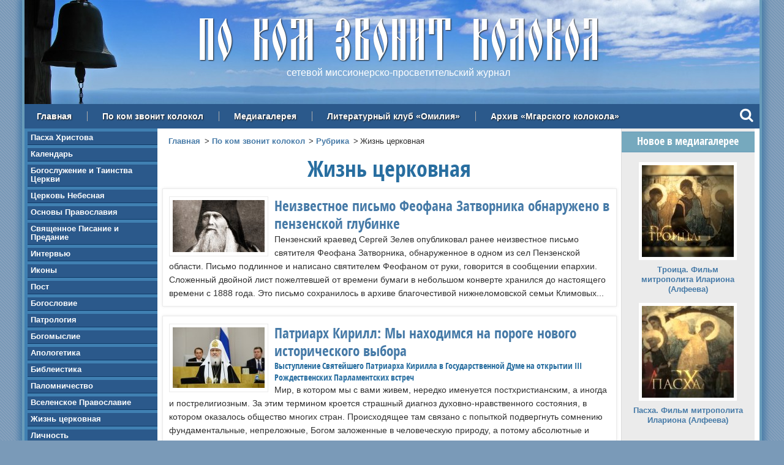

--- FILE ---
content_type: text/html; charset=utf-8
request_url: https://www.mgarsky-monastery.org/kolokol/rubric/zhizn-cerkovnaya?page=7
body_size: 11892
content:
<!DOCTYPE html>
  <!--[if IEMobile 7]><html class="no-js ie iem7" lang="ru" dir="ltr"><![endif]-->
  <!--[if lte IE 6]><html class="no-js ie lt-ie9 lt-ie8 lt-ie7" lang="ru" dir="ltr"><![endif]-->
  <!--[if (IE 7)&(!IEMobile)]><html class="no-js ie lt-ie9 lt-ie8" lang="ru" dir="ltr"><![endif]-->
  <!--[if IE 8]><html class="no-js ie lt-ie9" lang="ru" dir="ltr"><![endif]-->
  <!--[if (gte IE 9)|(gt IEMobile 7)]><html class="no-js ie" lang="ru" dir="ltr" prefix=": fb: https://ogp.me/ns/fb# og: https://ogp.me/ns#"><![endif]-->
  <!--[if !IE]><!--><html class="no-js" lang="ru" dir="ltr" prefix=": fb: https://ogp.me/ns/fb# og: https://ogp.me/ns#"><!--<![endif]-->
<head>
  <meta charset="utf-8" />
<link rel="alternate" type="application/rss+xml" title="RSS - Жизнь церковная" href="https://www.mgarsky-monastery.org/taxonomy/term/195/feed" />
<link rel="shortcut icon" href="https://www.mgarsky-monastery.org/sites/all/themes/mgarsky/favicon.ico" type="image/vnd.microsoft.icon" />
<link rel="profile" href="http://www.w3.org/1999/xhtml/vocab" />
<meta name="HandheldFriendly" content="true" />
<meta name="MobileOptimized" content="width" />
<meta http-equiv="cleartype" content="on" />
<meta rel="image_src" href="https://www.mgarsky-monastery.org/sites/default/files/images/upload/site/kolokol.jpg" />
<meta property="og:image" content="https://www.mgarsky-monastery.org/sites/default/files/images/upload/site/kolokol.jpg" />
<meta name="viewport" content="width=device-width" />
<meta name="referrer" content="origin" />
<link rel="canonical" href="https://www.mgarsky-monastery.org/kolokol/rubric/zhizn-cerkovnaya" />
<meta property="fb:admins" content="100006658094813" />
<meta property="og:site_name" content="По ком звонит колокол" />
<meta property="og:type" content="article" />
<meta property="og:url" content="https://www.mgarsky-monastery.org/kolokol/rubric/zhizn-cerkovnaya" />
<meta property="og:title" content="Жизнь церковная" />
  <title>Жизнь церковная — Рубрики (страница 8) (страница 8) — По ком звонит колокол</title>
  <link type="text/css" rel="stylesheet" href="https://www.mgarsky-monastery.org/sites/default/files/css/css_x0ql8xSOhAV1HYKESIPR-FS3wOgio59cPU9aB8Tmty4.css" media="all" />
<link type="text/css" rel="stylesheet" href="https://www.mgarsky-monastery.org/sites/default/files/css/css_jy1_JX1gRC3ZLFNT0WLbKvaM9rA7y46VXefiGBzlZl4.css" media="all" />
<link type="text/css" rel="stylesheet" href="//maxcdn.bootstrapcdn.com/font-awesome/4.5.0/css/font-awesome.min.css" media="all" />
<link type="text/css" rel="stylesheet" href="https://www.mgarsky-monastery.org/sites/default/files/css/css_ipluVfNWjC_Sg7Jo0pzMNz8F4-LDQM68fZZyoWuAJMQ.css" media="all" />
<link type="text/css" rel="stylesheet" href="https://www.mgarsky-monastery.org/sites/default/files/css/css_Eji8f1jLuzvl7bUtpA6i2FP-zkLMWxJFQu-6H-4our8.css" media="all" />

  <!-- Favicons -->
  <link rel="author" type="text/plain" href="/humans.txt">
  <link rel="apple-touch-icon" sizes="180x180" href="/sites/all/themes/mgarsky/images/favicon/apple-touch-icon.png">
  <link rel="icon" type="image/png" sizes="32x32" href="/sites/all/themes/mgarsky/images/favicon/favicon-32x32.png">
  <link rel="icon" type="image/png" sizes="16x16" href="/sites/all/themes/mgarsky/images/favicon/favicon-16x16.png">
  <link rel="manifest" href="/sites/all/themes/mgarsky/images/favicon/manifest.json">
  <link rel="mask-icon" href="/sites/all/themes/mgarsky/images/favicon/safari-pinned-tab.svg" color="#5bbad5">
  <link rel="shortcut icon" href="/sites/all/themes/mgarsky/images/favicon/favicon.ico">
  <meta name="msapplication-config" content="/sites/all/themes/mgarsky/images/favicon/browserconfig.xml">
  <meta name="theme-color" content="#ffffff">

  <script src="https://www.mgarsky-monastery.org/sites/default/files/js/js_0L6e1niRCA7_nYdrCCrCukU95cbZZrmYhyouzeBfPxc.js"></script>

<!--[if (gte IE 6)&(lte IE 8)]>
<script src="https://www.mgarsky-monastery.org/sites/default/files/js/js_l1iEl-hY65c79QTBBcl2tmNsnQFuMrbhOOFZUO_dkyw.js"></script>
<![endif]-->
<script src="https://www.mgarsky-monastery.org/sites/default/files/js/js_4H4GX2uV8RzLiO0wkttlOhEC5z9ambObFc6nx9PA6sQ.js"></script>
<script src="https://www.mgarsky-monastery.org/sites/default/files/js/js_7h6uB98tqqBhrQJI86Pb-se7VMtLfKHbI0UQq0k4xVA.js"></script>
<script>jQuery.extend(Drupal.settings, {"basePath":"\/","pathPrefix":"","setHasJsCookie":0,"colorbox":{"transition":"elastic","speed":"350","opacity":"0.85","slideshow":false,"slideshowAuto":true,"slideshowSpeed":"2500","slideshowStart":"start slideshow","slideshowStop":"stop slideshow","current":"{current} \u0438\u0437 {total}","previous":"\u00ab \u041d\u0430\u0437\u0430\u0434","next":"\u0412\u043f\u0435\u0440\u0435\u0434 \u00bb","close":"\u0417\u0430\u043a\u0440\u044b\u0442\u044c","overlayClose":true,"returnFocus":true,"maxWidth":"95%","maxHeight":"95%","initialWidth":"300","initialHeight":"250","fixed":true,"scrolling":false,"mobiledetect":true,"mobiledevicewidth":"480px","file_public_path":"\/sites\/default\/files","specificPagesDefaultValue":"admin*\nimagebrowser*\nimg_assist*\nimce*\nnode\/add\/*\nnode\/*\/edit\nprint\/*\nprintpdf\/*\nsystem\/ajax\nsystem\/ajax\/*"},"dhtmlMenu":{"nav":"none","animation":{"effects":{"height":"height","opacity":"opacity","width":0},"speed":"500"},"effects":{"siblings":"close-all","children":"none","remember":"0"},"filter":{"type":"whitelist","list":{"menu-action":"menu-action","main-menu":0,"management":0,"navigation":0,"user-menu":0}}},"jcaption":{"jcaption_selectors":["img.image-insert-center","img.image-insert-right","img.image-insert-left"],"jcaption_alt_title":"title","jcaption_requireText":1,"jcaption_copyStyle":0,"jcaption_removeStyle":0,"jcaption_removeClass":1,"jcaption_removeAlign":1,"jcaption_copyAlignmentToClass":0,"jcaption_copyFloatToClass":0,"jcaption_copyClassToClass":1,"jcaption_autoWidth":1,"jcaption_keepLink":0,"jcaption_styleMarkup":"","jcaption_animate":1,"jcaption_showDuration":"200","jcaption_hideDuration":"200"},"responsive_menus":[{"toggler_text":"\u2630 \u0420\u0430\u0437\u0434\u0435\u043b\u044b \u0441\u0430\u0439\u0442\u0430","selectors":["#block-system-main-menu"],"media_size":"768","media_unit":"px","absolute":"1","remove_attributes":"1","responsive_menus_style":"responsive_menus_simple"}]});</script>
  <!-- Google analytics -->
  <script type="text/javascript">
    var _gaq = _gaq || [];
    _gaq.push(['_setAccount', 'UA-23807523-2']);
    _gaq.push(['_trackPageview']);
    (function() {
      var ga = document.createElement('script'); ga.type = 'text/javascript'; ga.async = true;
      ga.src = ('https:' == document.location.protocol ? 'https://ssl' : 'http://www') + '.google-analytics.com/ga.js';
      var s = document.getElementsByTagName('script')[0]; s.parentNode.insertBefore(ga, s);
    })();
  </script>
  <!-- / Google analytics -->
</head>
<body class="html not-front not-logged-in page-taxonomy page-taxonomy-term page-taxonomy-term- page-taxonomy-term-195 section-kolokol section-kolokol">
    <div class="l-page has-two-sidebars has-sidebar-first has-sidebar-second">

  <header class="l-header" role="banner">
    <div class="l-header-bg"></div>
      <div class="l-region l-region--header">
    <div id="block-block-17" class="block block--block block--block-17 block--block-17" id="block-block-17" class="block block--block block--block-17 block--block-17">

      
  <div class="block__content block__content">
    <div class="site-name">По ком звонит колокол</div>
<div class="site-slogan">сетевой миссионерско-просветительский журнал</div>  </div>

</div>
  </div>
      <div class="l-region l-region--navigation">
    <nav id="block-system-main-menu" role="navigation" class="block block--system block--menu block--system-main-menu block--system-main-menu">
      
  <ul class="menu"><li class="first leaf"><a href="/" title="">Главная</a></li>
<li class="leaf"><a href="/kolokol">По ком звонит колокол</a></li>
<li class="leaf"><a href="/media">Медиагалерея</a></li>
<li class="leaf"><a href="/omiliya" title="">Литературный клуб «Омилия»</a></li>
<li class="last leaf"><a href="/archive" title="">Архив «Мгарского колокола»</a></li>
</ul></nav>
<div id="block-block-25" class="block block--block block--block-25 block--block-25" id="block-block-25" class="block block--block block--block-25 block--block-25">

      
  <div class="block__content block__content">
    <div class="search"><a class="search-input" rel="#prompt" href="javascript:void(0)"><div class="search-link"><i class="fa fa-search"></i></div></a></div>

<div class="search-modal" id="prompt">

  <div class="ya-site-form ya-site-form_inited_no" onclick="return {'action':'http://www.mgarsky-monastery.org/search','arrow':true,'bg':'#4080b2','fontsize':18,'fg':'#000000','language':'ru','logo':'rb','publicname':'Поиск по mgarsky-monastery.org','suggest':true,'target':'_self','tld':'ru','type':2,'usebigdictionary':true,'searchid':2153438,'input_fg':'#000000','input_bg':'#ffffff','input_fontStyle':'normal','input_fontWeight':'normal','input_placeholder':null,'input_placeholderColor':'#000000','input_borderColor':'#bebebe'}">
    <form action="https://yandex.ru/search/site/" method="get" target="_self">
      <input type="hidden" name="searchid" value="2153438" />
      <input type="hidden" name="l10n" value="ru" />
      <input type="hidden" name="reqenc" value="" />
      <input type="search" name="text" value="" />
      <input type="submit" value="Найти" />
    </form>
  </div>

  <div class="close"><a href="javascript:void(0)"><i class="fa fa-times"></i></a></div>
</div>

<style type="text/css">
  .ya-page_js_yes .ya-site-form_inited_no {
    display: none;
  }
</style>

<script type="text/javascript">
  (function(w, d, c) {
    var s = d.createElement('script'),
      h = d.getElementsByTagName('script')[0],
      e = d.documentElement;
    if ((' ' + e.className + ' ').indexOf(' ya-page_js_yes ') === -1) {
      e.className += ' ya-page_js_yes';
    }
    s.type = 'text/javascript';
    s.async = true;
    s.charset = 'utf-8';
    s.src = (d.location.protocol === 'https:' ? 'https:' : 'http:') + '//site.yandex.net/v2.0/js/all.js';
    h.parentNode.insertBefore(s, h);
    (w[c] || (w[c] = [])).push(function() {
      Ya.Site.Form.init()
    })
  })(window, document, 'yandex_site_callbacks');
</script>  </div>

</div>
  </div>
  </header>

  
  <div class="l-main">
      <aside class="l-region l-region--sidebar-first">
    <div id="block-views-kolokol-navigation-block" class="block block--views block--views-kolokol-navigation-block block--views-kolokol-navigation-block" id="block-views-kolokol-navigation-block" class="block block--views block--views-kolokol-navigation-block block--views-kolokol-navigation-block">

      
  <div class="block__content block__content">
    <div class="view view-kolokol-navigation view-id-kolokol_navigation view-display-id-block view-dom-id-37a33bc33b0a729105bddae65d59b42b">
        
  
  
      <div class="view-content">
      <div class="sidebar-nav"><ul>  <li>  
          <a href="/kolokol/rubric/pasha-hristova">Пасха Христова</a>  </li>
  <li>  
          <a href="/kolokol/rubric/kalendar">Календарь</a>  </li>
  <li>  
          <a href="/kolokol/rubric/bogosluzhenie-i-tainstva-cerkvi">Богослужение и Таинства Церкви</a>  </li>
  <li>  
          <a href="/kolokol/rubric/cerkov-nebesnaya">Церковь Небесная</a>  </li>
  <li>  
          <a href="/kolokol/rubric/osnovy-pravoslaviya">Основы Православия</a>  </li>
  <li>  
          <a href="/kolokol/rubric/svyashchennoe-pisanie-i-predanie">Священное Писание и Предание</a>  </li>
  <li>  
          <a href="/kolokol/rubric/intervyu">Интервью</a>  </li>
  <li>  
          <a href="/kolokol/rubric/ikony">Иконы</a>  </li>
  <li>  
          <a href="/kolokol/rubric/post">Пост</a>  </li>
  <li>  
          <a href="/kolokol/rubric/bogoslovie">Богословие</a>  </li>
  <li>  
          <a href="/kolokol/rubric/patrologiya">Патрология</a>  </li>
  <li>  
          <a href="/kolokol/rubric/bogomyslie">Богомыслие</a>  </li>
  <li>  
          <a href="/kolokol/rubric/apologetika">Апологетика</a>  </li>
  <li>  
          <a href="/kolokol/rubric/bibleistika">Библеистика</a>  </li>
  <li>  
          <a href="/kolokol/rubric/palomnichestvo">Паломничество</a>  </li>
  <li>  
          <a href="/kolokol/rubric/vselenskoe-pravoslavie">Вселенское Православие</a>  </li>
  <li>  
          <a href="/kolokol/rubric/zhizn-cerkovnaya">Жизнь церковная</a>  </li>
  <li>  
          <a href="/kolokol/rubric/lichnost">Личность</a>  </li>
  <li>  
          <a href="/kolokol/rubric/tradicii">Традиции</a>  </li>
  <li>  
          <a href="/kolokol/rubric/put-k-bogu">Путь к Богу</a>  </li>
  <li>  
          <a href="/kolokol/rubric/aktualno">Актуально</a>  </li>
  <li>  
          <a href="/kolokol/rubric/molitva">Молитва</a>  </li>
  <li>  
          <a href="/kolokol/rubric/chudesa">Чудеса</a>  </li>
  <li>  
          <a href="/kolokol/rubric/iz-duhovnoy-sokrovishchnicy">Из духовной сокровищницы</a>  </li>
  <li>  
          <a href="/kolokol/rubric/lubenshchina-pravoslavnaya">Лубенщина православная</a>  </li>
  <li>  
          <a href="/kolokol/rubric/ot-serdca-k-serdcu">От сердца к сердцу</a>  </li>
  <li>  
          <a href="/kolokol/rubric/filosofiya">Философия</a>  </li>
  <li>  
          <a href="/kolokol/rubric/obrazovanie">Образование</a>  </li>
  <li>  
          <a href="/kolokol/rubric/psihologicheskie-etyudy">Психологические этюды</a>  </li>
  <li>  
          <a href="/kolokol/rubric/vera-i-nauka">Вера и наука</a>  </li>
  <li>  
          <a href="/kolokol/rubric/psihologiya">Психология</a>  </li>
  <li>  
          <a href="/kolokol/rubric/ostorozhno-lzheduhovnost">Осторожно, лжедуховность!</a>  </li>
  <li>  
          <a href="/kolokol/rubric/obshchestvo">Общество</a>  </li>
  <li>  
          <a href="/kolokol/rubric/razmyshleniya">Размышления</a>  </li>
  <li>  
          <a href="/kolokol/rubric/missiya">Миссия</a>  </li>
  <li>  
          <a href="/kolokol/rubric/miloserdie">Милосердие</a>  </li>
  <li>  
          <a href="/kolokol/rubric/problema">Проблема</a>  </li>
  <li>  
          <a href="/kolokol/rubric/vechnaya-pamyat">Вечная память</a>  </li>
  <li>  
          <a href="/kolokol/rubric/iskusstvo">Искусство</a>  </li>
  <li>  
          <a href="/kolokol/rubric/stranicy-istorii">Страницы истории</a>  </li>
  <li>  
          <a href="/kolokol/rubric/kuryozy-istorii">Курьёзы истории</a>  </li>
  <li>  
          <a href="/kolokol/rubric/semeynaya-stranica">Семейная страница</a>  </li>
  <li>  
          <a href="/kolokol/rubric/detskaya-stranica">Детская страница</a>  </li>
  <li>  
          <a href="/kolokol/rubric/literaturnaya-stranica">Литературная страница</a>  </li>
  <li>  
          <a href="/kolokol/rubric/chitalnyy-zal">Читальный зал</a>  </li>
</ul></div>    </div>
  
  
  
  
      <div class="view-footer">
      <div class="sidebar-nav">
  <ul>
    <li><a href="/omiliya">Литературный клуб «ОМИЛИЯ»</a></li>
  </ul>
</div>    </div>
  
  
</div>  </div>

</div>
<div id="block-block-9" class="block block--block block--block-9 block--block-9" id="block-block-9" class="block block--block block--block-9 block--block-9">

      
  <div class="block__content block__content">
    <h3>Контакты</h3>

<div class="sidebar-nav">
  <ul>
    <li><a href="https://www.mgarsky-monastery.org/contact">Написать</a></li>
    <li><a href="https://www.mgarsky-monastery.org/banner">Наш баннер</a></li>
    <li><a href="https://www.mgarsky-monastery.org/club">Баннер литклуба «Омилия»</a></li>
    <li><a href="https://www.mgarsky-monastery.org/privacy">Положение о защите персональных данных</a></li>
  </ul>
</div>  </div>

</div>
<div id="block-sape-sape-block-n0" class="block block--sape block--sape-sape-block-n0 block--sape-sape-block-n0" id="block-sape-sape-block-n0" class="block block--sape block--sape-sape-block-n0 block--sape-sape-block-n0">

      
  <div class="block__content block__content">
    <script type="text/javascript">
<!--
var _acic={dataProvider:10};(function(){var e=document.createElement("script");e.type="text/javascript";e.async=true;e.src="https://www.acint.net/aci.js";var t=document.getElementsByTagName("script")[0];t.parentNode.insertBefore(e,t)})()
//-->
</script><!--2258628259527--><div id='Iy7X_2258628259527'></div>  </div>

</div>
  </aside>

    <main class="l-content" role="main">
      <a id="main-content"></a>

      <h2 class="element-invisible">Вы здесь</h2><ul class="breadcrumb"><li><a href="/">Главная</a></li><li><a href="/kolokol">По ком звонит колокол</a></li><li><a href="/kolokol/rubric">Рубрика</a></li><li>Жизнь церковная</li></ul>
      
      
      
      
      <div class="term-listing-heading"><div class="taxonomy-term--kolokol-rubric taxonomy-term--full taxonomy-term--kolokol-rubric--full">

    <h1>Жизнь церковная</h1>
  
  <div class="taxonomy-term__content">
      </div>

</div>
</div>
<article role="article" class="node node--kolokol node--promoted node-teaser node--teaser node--kolokol--teaser untagged node--teaser node--kolokol--teaser untagged">

  
  <div class="node__content node__content">
    
  <div class="field--kolokol-image">
    <a href="/kolokol/4561"><img src="https://www.mgarsky-monastery.org/sites/default/files/styles/thumbnail/public/images/kolokol/4561.jpg?itok=iiOpQYL9" width="150" height="85" alt="" /></a>  </div>

  <h2><a href="/kolokol/4561">Неизвестное письмо Феофана Затворника обнаружено в пензенской глубинке</a></h2>

  <div class="field--body">
    <sape_index>Пензенский краевед Сергей Зелев опубликовал ранее неизвестное письмо святителя Феофана Затворника, обнаруженное в одном из сел Пензенской области. Письмо подлинное и написано святителем Феофаном от руки, говорится в сообщении епархии. Сложенный двойной лист пожелтевшей от времени бумаги в небольшом конверте хранился до настоящего времени с 1888 года. Это письмо сохранилось в архиве благочестивой нижнеломовской семьи Климовых...</sape_index><!--c2258628259527--><div id='cwbRv_2258628259527'></div>  </div>
  </div>

  
    
</article>

<div class="clearfix"></div>


<div class="clearfix"></div>


<div class="clearfix"></div>

<article role="article" class="node node--kolokol node--promoted node-teaser node--teaser node--kolokol--teaser untagged node--teaser node--kolokol--teaser untagged">

  
  <div class="node__content node__content">
    
  <div class="field--kolokol-image">
    <a href="/kolokol/4560"><img src="https://www.mgarsky-monastery.org/sites/default/files/styles/thumbnail/public/images/kolokol/4560.jpg?itok=RzNIvJ1N" width="150" height="99" alt="" /></a>  </div>

  <h2><a href="/kolokol/4560">Патриарх Кирилл: Мы находимся на пороге нового исторического выбора</a></h2>

  <h3>Выступление Святейшего Патриарха Кирилла в Государственной Думе на открытии III Рождественских Парламентских встреч</h3>

  <div class="field--body">
    <sape_index>Мир, в котором мы с вами живем, нередко именуется постхристианским, а иногда и пострелигиозным. За этим термином кроется страшный диагноз духовно-нравственного состояния, в котором оказалось общество многих стран. Происходящее там связано с попыткой подвергнуть сомнению фундаментальные, непреложные, Богом заложенные в человеческую природу, а потому абсолютные и универсальные нормы морали, пересмотр которых грозит огромными опасностями для человеческого общества...</sape_index><!--c2258628259527--><div id='cwbRv_2258628259527'></div>  </div>
  </div>

  
    
</article>

<div class="clearfix"></div>


<div class="clearfix"></div>


<div class="clearfix"></div>

<article role="article" class="node node--kolokol node--promoted node-teaser node--teaser node--kolokol--teaser untagged node--teaser node--kolokol--teaser untagged">

  
  <div class="node__content node__content">
    
  <div class="field--kolokol-image">
    <a href="/kolokol/4557"><img src="https://www.mgarsky-monastery.org/sites/default/files/styles/thumbnail/public/images/kolokol/4557.jpg?itok=h6R2OpQp" width="150" height="69" alt="" /></a>  </div>

  <h2><a href="/kolokol/4557">Власти Киева приняли решение лишить Украинскую Православную Церковь льгот по оплате за землю</a></h2>

  <div class="field--body">
    <sape_index>Киевский городской совет исключил Украинскую Православную Церковь Московского Патриархата из перечня религиозных организаций, которым предоставляются льготы по оплате за землю. За такое решение 28 января на заседании о принятии бюджета украинской столицы на 2015 год проголосовали 78 депутатов. Первым правку об исключении из списка льготников УПЦ МП предложил депутат из фракции «Свобода» Александр Семененко...</sape_index><!--c2258628259527--><div id='cwbRv_2258628259527'></div>  </div>
  </div>

  
    
</article>

<div class="clearfix"></div>


<div class="clearfix"></div>


<div class="clearfix"></div>

<article role="article" class="node node--kolokol node--promoted node-teaser node--teaser node--kolokol--teaser untagged node--teaser node--kolokol--teaser untagged">

  
  <div class="node__content node__content">
    
  <div class="field--kolokol-image">
    <a href="/kolokol/4549"><img src="https://www.mgarsky-monastery.org/sites/default/files/styles/thumbnail/public/images/kolokol/4549.jpg?itok=-XHVLd20" width="84" height="125" alt="" /></a>  </div>
<div class="field--kolokol-author"><a href="/author/igumen-luka-stepanov">Игумен Лука (Степанов)</a></div>
  <h2><a href="/kolokol/4549">Святитель Феофан Затворник об угрозе с Запада</a></h2>

  <div class="field--body">
    <sape_index>«Как развратился Запад? Сам себя развратил: стали вместо Евангелия учиться у язычников и перенимать у них обычаи — и развратились. То же будет и у нас: начали мы учиться у отпадшего от Христа Господа Запада и перенесли в себя дух его, кончится тем, что, подобно ему, отшатнёмся от истинного христианства. Но во всём этом ничего нет необходимо определяющего на дело свободы: захотим — и прогоним западную тьму; не захотим — и погрузимся, конечно, в неё...»</sape_index><!--c2258628259527--><div id='cwbRv_2258628259527'></div>  </div>
  </div>

  
    
</article>

<div class="clearfix"></div>


<div class="clearfix"></div>


<div class="clearfix"></div>

<article role="article" class="node node--kolokol node--promoted node-teaser node--teaser node--kolokol--teaser untagged node--teaser node--kolokol--teaser untagged">

  
  <div class="node__content node__content">
    
  <div class="field--kolokol-image">
    <a href="/kolokol/4547"><img src="https://www.mgarsky-monastery.org/sites/default/files/styles/thumbnail/public/images/kolokol/4547.jpg?itok=Rs4htc6X" width="150" height="100" alt="" /></a>  </div>

  <h2><a href="/kolokol/4547">Родные во Христе</a></h2>

  <div class="field--body">
    <sape_index>До революции такое случалось нередко: члены одной семьи друг за другом приходили в монастырь. На Валааме о возрождении традиции, угасшей в советские годы, свидетельствует семья Подоровских. Евгений — в монашестве Евстафий — почти десять лет подвизается на Валааме. Его старший сын Виктор — в постриге нареченный в честь преподобного Антония Киево-Печерского — благочинный Свято-Заволжской Честного Креста Господня обители Самарской епархии и преподаватель греческого языка в СамПДС. А три года назад вслед за отцом на Северный Афон устремился и младший сын, ныне рясофорный послушник Дионисий...</sape_index><!--c2258628259527--><div id='cwbRv_2258628259527'></div>  </div>
  </div>

  
    
</article>

<div class="clearfix"></div>


<div class="clearfix"></div>


<div class="clearfix"></div>

<article role="article" class="node node--kolokol node--promoted node-teaser node--teaser node--kolokol--teaser node--teaser node--kolokol--teaser">

  
  <div class="node__content node__content">
    
  <div class="field--kolokol-image">
    <a href="/kolokol/4543"><img src="https://www.mgarsky-monastery.org/sites/default/files/styles/thumbnail/public/images/kolokol/4543.jpg?itok=RqwmfYpL" width="150" height="74" alt="Святой князь Владимир" title="Святой князь Владимир" /></a>  </div>
<div class="field--kolokol-author"><a href="/author/svyateyshiy-patriarh-kirill">Святейший Патриарх Кирилл</a></div>
  <h2><a href="/kolokol/4543">Патриарх Кирилл: «Его мудрый выбор изменил весь ход нашей истории»</a></h2>

  <h3>Послание в связи с 1000-летием преставления святого равноапостольного великого князя Владимира</h3>

  <div class="field--body">
    <sape_index><p>В нынешнем году вся Церковь Русская, а вместе с ней и весь православный мир отмечают тысячелетие преставления святого равноапостольного великого князя Владимира. Что же принес нам сей муж? Почему спустя многие столетия мы столь торжественно совершаем его память? Суть подвига князя замечательно выразил в своем знаменитом «Слове о законе и благодати» святитель Киевский Иларион. «Все страны, и города, и народы, — пишет он, — чтут и славят каждый своего учителя, научившего их православной вере. Похвалим же и мы, по силе нашей... великое и дивное сотворившего, нашего учителя и наставника, великого князя земли нашей Владимира»...</p>
</sape_index><!--c2258628259527--><div id='cwbRv_2258628259527'></div>  </div>
  </div>

  
    
</article>

<div class="clearfix"></div>


<div class="clearfix"></div>


<div class="clearfix"></div>

<article role="article" class="node node--kolokol node--promoted node-teaser node--teaser node--kolokol--teaser untagged node--teaser node--kolokol--teaser untagged">

  
  <div class="node__content node__content">
    
  <div class="field--kolokol-image">
    <a href="/kolokol/4537"><img src="https://www.mgarsky-monastery.org/sites/default/files/styles/thumbnail/public/images/kolokol/4537.jpg?itok=BYGRH2ku" width="83" height="125" alt="" /></a>  </div>

  <h2><a href="/kolokol/4537">Синод РПЦ рассмотрит вопрос о включении в святцы Паисия Святогорца</a></h2>

  <div class="field--body">
    <sape_index>Канонизация Константинопольским патриархатом известного афонского старца Паисия Святогорца — примечательное событие не только для греков, но и для всего православного мира, и Священный Синод РПЦ также рассмотрит вопрос о включении этого подвижника в святцы Русской церкви. Об этом сообщили представители Московского патриархата. Днем празднования памяти Паисия Святогорца решено сделать 12 июля — день его преставления...</sape_index><!--c2258628259527--><div id='cwbRv_2258628259527'></div>  </div>
  </div>

  
    
</article>

<div class="clearfix"></div>


<div class="clearfix"></div>


<div class="clearfix"></div>

<article role="article" class="node node--kolokol node--promoted node-teaser node--teaser node--kolokol--teaser node--teaser node--kolokol--teaser">

  
  <div class="node__content node__content">
    
  <div class="field--kolokol-image">
    <a href="/kolokol/4534"><img src="https://www.mgarsky-monastery.org/sites/default/files/styles/thumbnail/public/images/kolokol/4534.jpg?itok=iars07ni" width="150" height="100" alt="Служба на праздник Крещения Господня" title="Служба на праздник Крещения Господня" /></a>  </div>
<div class="field--kolokol-author"><a href="/author/protodiakon-andrey-kuraev">Протодиакон Андрей Кураев</a></div>
  <h2><a href="/kolokol/4534">И снова о Крещении</a></h2>

  <h3>На вопросы отвечает протодиакон Андрей Кураев</h3>

  <div class="field--body">
    <sape_index><p>Служба Крещения практически в точности повторяет службу Рождества. Когда-то это и был единый праздник, но потом решили развести воспоминания о двух разных событиях, произошедших на расстоянии 30 лет друг от друга, на разные дни календаря. Крещение Христа состоялось спустя 30 лет после Рождества и не очевидно, что оно было зимой: о времени года, когда происходило Крещение, нет упоминаний в Евангелиях. Ночной службы в Крещение нет, зато утренняя служба несколько необычна...</p>
</sape_index><!--c2258628259527--><div id='cwbRv_2258628259527'></div>  </div>
  </div>

  
    
</article>

<div class="clearfix"></div>


<div class="clearfix"></div>


<div class="clearfix"></div>

<article role="article" class="node node--kolokol node--promoted node-teaser node--teaser node--kolokol--teaser untagged node--teaser node--kolokol--teaser untagged">

  
  <div class="node__content node__content">
    
  <div class="field--kolokol-image">
    <a href="/kolokol/4528"><img src="https://www.mgarsky-monastery.org/sites/default/files/styles/thumbnail/public/images/kolokol/4528.jpg?itok=nLwzFlp4" width="125" height="125" alt="" /></a>  </div>

  <h2><a href="/kolokol/4528">Паисий Святогорец причислен к лику святых</a></h2>

  <div class="field--body">
    <sape_index>По информации греческого портала Romfea стало известно, что Константинопольская Патриархия начала процесс канонизации старца Паисия Святогорца. Теперь же последовало официальное заявление Священного Синода Вселенского Патриархата о причислении старца Паисия к лику святых Православной Церкви...</sape_index><!--c2258628259527--><div id='cwbRv_2258628259527'></div>  </div>
  </div>

  
    
</article>

<div class="clearfix"></div>


<div class="clearfix"></div>


<div class="clearfix"></div>

<article role="article" class="node node--kolokol node--promoted node-teaser node--teaser node--kolokol--teaser node--teaser node--kolokol--teaser">

  
  <div class="node__content node__content">
    
  <div class="field--kolokol-image">
    <a href="/kolokol/4518"><img src="https://www.mgarsky-monastery.org/sites/default/files/styles/thumbnail/public/images/kolokol/4518.jpg?itok=oVc7yCAV" width="150" height="100" alt="" /></a>  </div>
<div class="field--kolokol-author"><a href="/author/igumen-nektariy-morozov">Игумен Нектарий (Морозов)</a></div>
  <h2><a href="/kolokol/4518">Власть Каа и ответственность вопрошающего</a></h2>

  <div class="field--body">
    <sape_index>Каждый из нас, священников, должен очень хорошо понимать свою собственную духовную меру и отдавать себе отчет в своем личном христианском и общечеловеческом несовершенстве. Тогда мы осознаем, насколько нужно быть аккуратными во всех своих действиях по отношению к тем людям, которые ждут от нас слова о Боге и наставления в следовании за Ним. Ведь священнослужитель даст перед Господом ответ не только за себя, но и за тех, кого Сам ему вверил, и порой даже более строгий ответ...</sape_index><!--c2258628259527--><div id='cwbRv_2258628259527'></div>  </div>
  </div>

  
    
</article>

<div class="clearfix"></div>


<div class="clearfix"></div>


<div class="clearfix"></div>
<h2 class="element-invisible">Страницы</h2><ul class="pager"><li class="pager__item pager__item--first"><a title="На первую страницу" href="/kolokol/rubric/zhizn-cerkovnaya">« первая</a></li>
<li class="pager__item pager__item--previous"><a title="На предыдущую страницу" href="/kolokol/rubric/zhizn-cerkovnaya?page=6">‹ предыдущая</a></li>
<li class="pager__item pager__item--ellipsis">…</li>
<li class="pager__item"><a title="На страницу номер 4" href="/kolokol/rubric/zhizn-cerkovnaya?page=3">4</a></li>
<li class="pager__item"><a title="На страницу номер 5" href="/kolokol/rubric/zhizn-cerkovnaya?page=4">5</a></li>
<li class="pager__item"><a title="На страницу номер 6" href="/kolokol/rubric/zhizn-cerkovnaya?page=5">6</a></li>
<li class="pager__item"><a title="На страницу номер 7" href="/kolokol/rubric/zhizn-cerkovnaya?page=6">7</a></li>
<li class="pager__item pager__item--current">8</li>
<li class="pager__item"><a title="На страницу номер 9" href="/kolokol/rubric/zhizn-cerkovnaya?page=8">9</a></li>
<li class="pager__item"><a title="На страницу номер 10" href="/kolokol/rubric/zhizn-cerkovnaya?page=9">10</a></li>
<li class="pager__item"><a title="На страницу номер 11" href="/kolokol/rubric/zhizn-cerkovnaya?page=10">11</a></li>
<li class="pager__item"><a title="На страницу номер 12" href="/kolokol/rubric/zhizn-cerkovnaya?page=11">12</a></li>
<li class="pager__item pager__item--ellipsis">…</li>
<li class="pager__item pager__item--next"><a title="На следующую страницу" href="/kolokol/rubric/zhizn-cerkovnaya?page=8">следующая ›</a></li>
<li class="pager__item pager__item--last"><a title="На последнюю страницу" href="/kolokol/rubric/zhizn-cerkovnaya?page=41">последняя »</a></li>
</ul>
      <div class="clearfix"></div>
    </main>

      <aside class="l-region l-region--sidebar-second">
    <div id="block-views-media-block-block-1" class="block block--views block--views-media-block-block-1 block--views-media-block-block-1" id="block-views-media-block-block-1" class="block block--views block--views-media-block-block-1 block--views-media-block-block-1">

      <h3 class="block__title block__title">Новое в медиагалерее</h3>
    
  <div class="block__content block__content">
    <div class="view view-media-block view-id-media_block view-display-id-block_1 view-dom-id-04801cc1b8e001cb92bf41a9c36e0338">
        
  
  
      <div class="view-content">
          <div class="media-item">
      
      <div class="media-image">
  
    
      <a href="/media/alfeev-troitza"><img src="https://www.mgarsky-monastery.org/sites/default/files/styles/media/public/images/media/alfeev-troitza.jpg?itok=XyLpgHHu" width="150" height="150" alt="Троица" title="Троица" /></a>
      </div>
  

      <div class="media-text">
  
    
      <a href="/media/alfeev-troitza">Троица. Фильм митрополита Илариона (Алфеева)</a>
      </div>
  
    </div>
      <div class="media-item">
      
      <div class="media-image">
  
    
      <a href="/media/alfeev-paskha"><img src="https://www.mgarsky-monastery.org/sites/default/files/styles/media/public/images/media/alfeev-paskha.jpg?itok=x-ebeFY1" width="150" height="150" alt="Пасха" title="Пасха" /></a>
      </div>
  

      <div class="media-text">
  
    
      <a href="/media/alfeev-paskha">Пасха. Фильм митрополита Илариона (Алфеева)</a>
      </div>
  
    </div>
      <div class="media-item">
      
      <div class="media-image">
  
    
      <a href="/media/blagoveshchenie-film-mitropolita-ilariona-alfeeva"><img src="https://www.mgarsky-monastery.org/sites/default/files/styles/media/public/images/media/blagoveshchenie.jpg?itok=wBZ0uXNx" width="150" height="150" alt="Благовещение. Фильм митрополита Илариона (Алфеева)" title="Благовещение. Фильм митрополита Илариона (Алфеева)" /></a>
      </div>
  

      <div class="media-text">
  
    
      <a href="/media/blagoveshchenie-film-mitropolita-ilariona-alfeeva">Благовещение. Фильм митрополита Илариона (Алфеева)</a>
      </div>
  
    </div>
      <div class="media-item">
      
      <div class="media-image">
  
    
      <a href="/media/sretenie-film-mitropolita-ilariona-alfeeva"><img src="https://www.mgarsky-monastery.org/sites/default/files/styles/media/public/images/media/sretenie_film.jpg?itok=lQcv9m0h" width="150" height="150" alt="Сретение Господне" title="Сретение Господне" /></a>
      </div>
  

      <div class="media-text">
  
    
      <a href="/media/sretenie-film-mitropolita-ilariona-alfeeva">Сретение. Фильм митрополита Илариона (Алфеева)</a>
      </div>
  
    </div>
      <div class="media-item">
      
      <div class="media-image">
  
    
      <a href="/media/monah-dokumentalnyy-film-arkadiya-mamontova"><img src="https://www.mgarsky-monastery.org/sites/default/files/styles/media/public/images/media/monah_film_arkadiya_mamontova.jpg?itok=d6PLqQIR" width="150" height="150" alt="" title="Монах. Документальный фильм Аркадия Мамонтова" /></a>
      </div>
  

      <div class="media-text">
  
    
      <a href="/media/monah-dokumentalnyy-film-arkadiya-mamontova"> Монах. Документальный фильм Аркадия Мамонтова</a>
      </div>
  
    </div>
      <div class="media-item">
      
      <div class="media-image">
  
    
      <a href="/media/rozhdestvo-hristovo-film-mitropolita-ilariona-alfeeva"><img src="https://www.mgarsky-monastery.org/sites/default/files/styles/media/public/images/media/rozhdestvo_film.jpg?itok=jW80oyQk" width="150" height="150" alt="Рождество Христово" title="Рождество Христово. Фильм митрополита Илариона (Алфеева)" /></a>
      </div>
  

      <div class="media-text">
  
    
      <a href="/media/rozhdestvo-hristovo-film-mitropolita-ilariona-alfeeva">Рождество Христово. Фильм митрополита Илариона (Алфеева)</a>
      </div>
  
    </div>
      </div>
  
  
  
  
  
  
</div>  </div>

</div>
<div id="block-sape-sape-block-n1" class="block block--sape block--sape-sape-block-n1 block--sape-sape-block-n1" id="block-sape-sape-block-n1" class="block block--sape block--sape-sape-block-n1 block--sape-sape-block-n1">

      
  <div class="block__content block__content">
    <!--2258628259527--><div id='Iy7X_2258628259527'></div>  </div>

</div>
  </aside>
  </div>

  <footer class="l-footer" role="contentinfo">
    <section class="footer-first">
  <h4>Подпишитесь на обновления:</h4>
  <ul>
    <li><i class="fa fa-facebook"></i><a href="https://www.facebook.com/mkolokol" target="_blank" rel="nofollow">Facebook</a></li>
    <li><i class="fa fa-vk"></i><a href="https://vk.com/mkolokol" target="_blank" rel="nofollow">Вконтакте</a></li>
    <li><i class="fa fa-rss"></i><a href="/rss.xml" target="_blank">Лента RSS</a></li>
  </ul>
</section>

<section class="footer-second">
  <h4>Разделы сайта:</h4>
  <ul>
    <li><i class="fa fa-arrow-circle-o-right"></i><a href="/">Главная</a></li>
    <li><i class="fa fa-arrow-circle-o-right"></i><a href="/kolokol">По ком звонит колокол</a></li>
    <li><i class="fa fa-arrow-circle-o-right"></i><a href="/media">Медиагалерея</a></li>
    <li><i class="fa fa-arrow-circle-o-right"></i><a href="/omiliya">Литературный клуб «Омилия»</a></li>
    <li><i class="fa fa-arrow-circle-o-right"></i><a href="/archive">Архив «Мгарского колокола»</a></li>
    <li><i class="fa fa-arrow-circle-o-right"></i><a href="/donate">Поддержать сайт</a></li>
  </ul>
</section>

<section class="footer-third">
  <div class="footer-third-notice">
      <div class="l-region l-region--footer">
    <div id="block-block-12" class="block block--block block--block-12 block--block-12" id="block-block-12" class="block block--block block--block-12 block--block-12">

      
  <div class="block__content block__content">
    <p>При использовании материалов сайта, <strong>активная</strong> ссылка на источник обязательна.<br />
	Публикуемые на страницах сайта материалы не всегда совпадают с точкой зрения редакции и могут публиковаться в порядке обсуждения.</p>
  </div>

</div>
  </div>
  </div>
  <div class="footer-third-copyright">
    <p>Разработка, создание и поддержка сайта:<br>А.&nbsp;Ковтун, С.&nbsp;Коппел-Ковтун<br>&#169; 2007-2026</p>
  </div>
</section>

<section class="footer-fourth">
  <div class="scroll-top">
    <a href="#top"><i class="fa fa-chevron-up"></i><br><span>в начало</span></a>
  </div>
  <div class="site-map">
    <a href="/sitemap"><i class="fa fa-sitemap"></i><br><span>карта сайта</span></a>
  </div>
</section>
  </footer>

</div>

  <div class="l-region l-region--counters">
    <div id="block-block-20" class="block block--block block--block-20 block--block-20" id="block-block-20" class="block block--block block--block-20 block--block-20">

      
  <div class="block__content block__content">
    <!-- Яндекс.Метрика -->  
<script type="text/javascript">
(function(w, c) { (w[c] = w[c] || []).push(function() { try { w.yaCounter7361281 = new Ya.Metrika({id:7361281, webvisor:true,clickmap:true,trackLinks:true,accurateTrackBounce:true,params:window.yaParams||{ }}); } catch(e) { } }); })(window, "yandex_metrika_callbacks");
</script>
<script src="//mc.yandex.ru/metrika/watch.js" type="text/javascript" defer="defer"></script>
<noscript>
  <img src="//mc.yandex.ru/watch/7361281" style="position:absolute; left:-9999px;" alt="" />  
</noscript>
<!-- /Яндекс.Метрика -->  

  <!-- Yandex.Share buttons -->
  <script src="//yastatic.net/share2/share.js" async="async"></script>
  <!-- /Yandex.Share buttons -->  </div>

</div>
<div id="block-sape-sape-block-n2" class="block block--sape block--sape-sape-block-n2 block--sape-sape-block-n2" id="block-sape-sape-block-n2" class="block block--sape block--sape-sape-block-n2 block--sape-sape-block-n2">

      
  <div class="block__content block__content">
    <!--2258628259527--><div id='Iy7X_2258628259527'></div>  </div>

</div>
  </div>
    <script type="text/javascript" src="//cdnjs.cloudflare.com/ajax/libs/jquery-tools/1.2.6/jquery.tools.min.js"></script>
  <script type="text/javascript">
    var $jq = jQuery.noConflict();
  </script>
</body>
</html>
